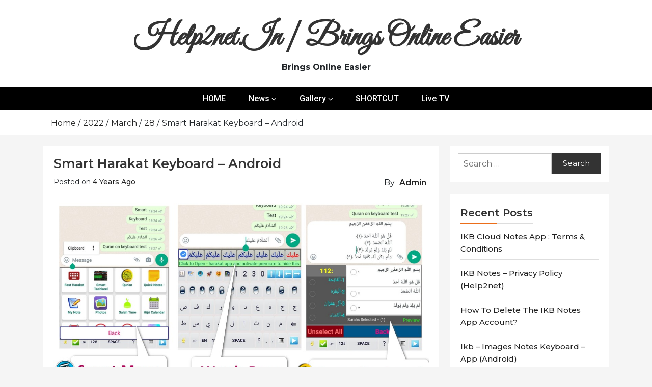

--- FILE ---
content_type: text/html; charset=UTF-8
request_url: https://www.help2net.in/2022/03/28/smart-harakat-keyboard-android/
body_size: 16183
content:
<!doctype html>
<html lang="en-US">
<head>
		<meta charset="UTF-8">
	<meta name="viewport" content="width=device-width, initial-scale=1">
	<link rel="profile" href="https://gmpg.org/xfn/11">
		<title>Smart Harakat Keyboard &#8211; Android &#8211; Help2net.in | Brings Online Easier</title>
<meta name='robots' content='max-image-preview:large' />
<!-- Google tag (gtag.js) consent mode dataLayer added by Site Kit -->
<script type="text/javascript" id="google_gtagjs-js-consent-mode-data-layer">
/* <![CDATA[ */
window.dataLayer = window.dataLayer || [];function gtag(){dataLayer.push(arguments);}
gtag('consent', 'default', {"ad_personalization":"denied","ad_storage":"denied","ad_user_data":"denied","analytics_storage":"denied","functionality_storage":"denied","security_storage":"denied","personalization_storage":"denied","region":["AT","BE","BG","CH","CY","CZ","DE","DK","EE","ES","FI","FR","GB","GR","HR","HU","IE","IS","IT","LI","LT","LU","LV","MT","NL","NO","PL","PT","RO","SE","SI","SK"],"wait_for_update":500});
window._googlesitekitConsentCategoryMap = {"statistics":["analytics_storage"],"marketing":["ad_storage","ad_user_data","ad_personalization"],"functional":["functionality_storage","security_storage"],"preferences":["personalization_storage"]};
window._googlesitekitConsents = {"ad_personalization":"denied","ad_storage":"denied","ad_user_data":"denied","analytics_storage":"denied","functionality_storage":"denied","security_storage":"denied","personalization_storage":"denied","region":["AT","BE","BG","CH","CY","CZ","DE","DK","EE","ES","FI","FR","GB","GR","HR","HU","IE","IS","IT","LI","LT","LU","LV","MT","NL","NO","PL","PT","RO","SE","SI","SK"],"wait_for_update":500};
/* ]]> */
</script>
<!-- End Google tag (gtag.js) consent mode dataLayer added by Site Kit -->
<link rel='dns-prefetch' href='//www.googletagmanager.com' />
<link rel='dns-prefetch' href='//fonts.googleapis.com' />
<link rel='dns-prefetch' href='//pagead2.googlesyndication.com' />
<link rel="alternate" type="application/rss+xml" title="Help2net.in | Brings Online Easier &raquo; Feed" href="https://www.help2net.in/feed/" />
<link rel="alternate" type="application/rss+xml" title="Help2net.in | Brings Online Easier &raquo; Comments Feed" href="https://www.help2net.in/comments/feed/" />
<link rel="alternate" type="application/rss+xml" title="Help2net.in | Brings Online Easier &raquo; Smart Harakat Keyboard &#8211; Android Comments Feed" href="https://www.help2net.in/2022/03/28/smart-harakat-keyboard-android/feed/" />
<link rel="alternate" title="oEmbed (JSON)" type="application/json+oembed" href="https://www.help2net.in/wp-json/oembed/1.0/embed?url=https%3A%2F%2Fwww.help2net.in%2F2022%2F03%2F28%2Fsmart-harakat-keyboard-android%2F" />
<link rel="alternate" title="oEmbed (XML)" type="text/xml+oembed" href="https://www.help2net.in/wp-json/oembed/1.0/embed?url=https%3A%2F%2Fwww.help2net.in%2F2022%2F03%2F28%2Fsmart-harakat-keyboard-android%2F&#038;format=xml" />
<style id='wp-img-auto-sizes-contain-inline-css' type='text/css'>
img:is([sizes=auto i],[sizes^="auto," i]){contain-intrinsic-size:3000px 1500px}
/*# sourceURL=wp-img-auto-sizes-contain-inline-css */
</style>
<link rel='stylesheet' id='buzznews-google-fonts-Montserrat-css' href='//fonts.googleapis.com/css?family=Montserrat%3A200%2C300%2C400%2C500%2C600%2C700%2C800&#038;ver=6.9' type='text/css' media='all' />
<link rel='stylesheet' id='buzznews-google-fonts-Roboto-css' href='//fonts.googleapis.com/css?family=Roboto%3A200%2C300%2C400%2C500%2C600%2C700%2C800&#038;ver=6.9' type='text/css' media='all' />
<link rel='stylesheet' id='buzznews-google-fonts-Great+Vibes-css' href='//fonts.googleapis.com/css?family=Great+Vibes%3A200%2C300%2C400%2C500%2C600%2C700%2C800&#038;ver=6.9' type='text/css' media='all' />
<link rel='stylesheet' id='slick-css' href='https://www.help2net.in/wp-content/themes/buzznews//assets/library/slick/slick.css?ver=1.0.0' type='text/css' media='' />
<link rel='stylesheet' id='slick-theme-css' href='https://www.help2net.in/wp-content/themes/buzznews//assets/library/slick/slick-theme.css?ver=1.0.0' type='text/css' media='' />
<link rel='stylesheet' id='bootstrap-css' href='https://www.help2net.in/wp-content/themes/buzznews//assets/library/bootstrap/css/bootstrap.css?ver=1.0.0' type='text/css' media='' />
<link rel='stylesheet' id='font-awesome-css' href='https://www.help2net.in/wp-content/themes/buzznews//assets/library/font-awesome/css/font-awesome.css?ver=1.0.0' type='text/css' media='' />
<link rel='stylesheet' id='buzznews-color-css' href='https://www.help2net.in/wp-content/themes/buzznews//assets/css/color.css?ver=1.0.0' type='text/css' media='' />
<link rel='stylesheet' id='buzznews-style-css' href='https://www.help2net.in/wp-content/themes/buzznews/style.css?ver=6.9' type='text/css' media='all' />
<link rel='stylesheet' id='buzznews-custom-css' href='https://www.help2net.in/wp-content/themes/buzznews//assets/css/buzznews-custom.css?ver=6.9' type='text/css' media='all' />
<style id='wp-emoji-styles-inline-css' type='text/css'>

	img.wp-smiley, img.emoji {
		display: inline !important;
		border: none !important;
		box-shadow: none !important;
		height: 1em !important;
		width: 1em !important;
		margin: 0 0.07em !important;
		vertical-align: -0.1em !important;
		background: none !important;
		padding: 0 !important;
	}
/*# sourceURL=wp-emoji-styles-inline-css */
</style>
<style id='wp-block-library-inline-css' type='text/css'>
:root{--wp-block-synced-color:#7a00df;--wp-block-synced-color--rgb:122,0,223;--wp-bound-block-color:var(--wp-block-synced-color);--wp-editor-canvas-background:#ddd;--wp-admin-theme-color:#007cba;--wp-admin-theme-color--rgb:0,124,186;--wp-admin-theme-color-darker-10:#006ba1;--wp-admin-theme-color-darker-10--rgb:0,107,160.5;--wp-admin-theme-color-darker-20:#005a87;--wp-admin-theme-color-darker-20--rgb:0,90,135;--wp-admin-border-width-focus:2px}@media (min-resolution:192dpi){:root{--wp-admin-border-width-focus:1.5px}}.wp-element-button{cursor:pointer}:root .has-very-light-gray-background-color{background-color:#eee}:root .has-very-dark-gray-background-color{background-color:#313131}:root .has-very-light-gray-color{color:#eee}:root .has-very-dark-gray-color{color:#313131}:root .has-vivid-green-cyan-to-vivid-cyan-blue-gradient-background{background:linear-gradient(135deg,#00d084,#0693e3)}:root .has-purple-crush-gradient-background{background:linear-gradient(135deg,#34e2e4,#4721fb 50%,#ab1dfe)}:root .has-hazy-dawn-gradient-background{background:linear-gradient(135deg,#faaca8,#dad0ec)}:root .has-subdued-olive-gradient-background{background:linear-gradient(135deg,#fafae1,#67a671)}:root .has-atomic-cream-gradient-background{background:linear-gradient(135deg,#fdd79a,#004a59)}:root .has-nightshade-gradient-background{background:linear-gradient(135deg,#330968,#31cdcf)}:root .has-midnight-gradient-background{background:linear-gradient(135deg,#020381,#2874fc)}:root{--wp--preset--font-size--normal:16px;--wp--preset--font-size--huge:42px}.has-regular-font-size{font-size:1em}.has-larger-font-size{font-size:2.625em}.has-normal-font-size{font-size:var(--wp--preset--font-size--normal)}.has-huge-font-size{font-size:var(--wp--preset--font-size--huge)}.has-text-align-center{text-align:center}.has-text-align-left{text-align:left}.has-text-align-right{text-align:right}.has-fit-text{white-space:nowrap!important}#end-resizable-editor-section{display:none}.aligncenter{clear:both}.items-justified-left{justify-content:flex-start}.items-justified-center{justify-content:center}.items-justified-right{justify-content:flex-end}.items-justified-space-between{justify-content:space-between}.screen-reader-text{border:0;clip-path:inset(50%);height:1px;margin:-1px;overflow:hidden;padding:0;position:absolute;width:1px;word-wrap:normal!important}.screen-reader-text:focus{background-color:#ddd;clip-path:none;color:#444;display:block;font-size:1em;height:auto;left:5px;line-height:normal;padding:15px 23px 14px;text-decoration:none;top:5px;width:auto;z-index:100000}html :where(.has-border-color){border-style:solid}html :where([style*=border-top-color]){border-top-style:solid}html :where([style*=border-right-color]){border-right-style:solid}html :where([style*=border-bottom-color]){border-bottom-style:solid}html :where([style*=border-left-color]){border-left-style:solid}html :where([style*=border-width]){border-style:solid}html :where([style*=border-top-width]){border-top-style:solid}html :where([style*=border-right-width]){border-right-style:solid}html :where([style*=border-bottom-width]){border-bottom-style:solid}html :where([style*=border-left-width]){border-left-style:solid}html :where(img[class*=wp-image-]){height:auto;max-width:100%}:where(figure){margin:0 0 1em}html :where(.is-position-sticky){--wp-admin--admin-bar--position-offset:var(--wp-admin--admin-bar--height,0px)}@media screen and (max-width:600px){html :where(.is-position-sticky){--wp-admin--admin-bar--position-offset:0px}}

/*# sourceURL=wp-block-library-inline-css */
</style><style id='wp-block-heading-inline-css' type='text/css'>
h1:where(.wp-block-heading).has-background,h2:where(.wp-block-heading).has-background,h3:where(.wp-block-heading).has-background,h4:where(.wp-block-heading).has-background,h5:where(.wp-block-heading).has-background,h6:where(.wp-block-heading).has-background{padding:1.25em 2.375em}h1.has-text-align-left[style*=writing-mode]:where([style*=vertical-lr]),h1.has-text-align-right[style*=writing-mode]:where([style*=vertical-rl]),h2.has-text-align-left[style*=writing-mode]:where([style*=vertical-lr]),h2.has-text-align-right[style*=writing-mode]:where([style*=vertical-rl]),h3.has-text-align-left[style*=writing-mode]:where([style*=vertical-lr]),h3.has-text-align-right[style*=writing-mode]:where([style*=vertical-rl]),h4.has-text-align-left[style*=writing-mode]:where([style*=vertical-lr]),h4.has-text-align-right[style*=writing-mode]:where([style*=vertical-rl]),h5.has-text-align-left[style*=writing-mode]:where([style*=vertical-lr]),h5.has-text-align-right[style*=writing-mode]:where([style*=vertical-rl]),h6.has-text-align-left[style*=writing-mode]:where([style*=vertical-lr]),h6.has-text-align-right[style*=writing-mode]:where([style*=vertical-rl]){rotate:180deg}
/*# sourceURL=https://www.help2net.in/wp-includes/blocks/heading/style.min.css */
</style>
<style id='wp-block-image-inline-css' type='text/css'>
.wp-block-image>a,.wp-block-image>figure>a{display:inline-block}.wp-block-image img{box-sizing:border-box;height:auto;max-width:100%;vertical-align:bottom}@media not (prefers-reduced-motion){.wp-block-image img.hide{visibility:hidden}.wp-block-image img.show{animation:show-content-image .4s}}.wp-block-image[style*=border-radius] img,.wp-block-image[style*=border-radius]>a{border-radius:inherit}.wp-block-image.has-custom-border img{box-sizing:border-box}.wp-block-image.aligncenter{text-align:center}.wp-block-image.alignfull>a,.wp-block-image.alignwide>a{width:100%}.wp-block-image.alignfull img,.wp-block-image.alignwide img{height:auto;width:100%}.wp-block-image .aligncenter,.wp-block-image .alignleft,.wp-block-image .alignright,.wp-block-image.aligncenter,.wp-block-image.alignleft,.wp-block-image.alignright{display:table}.wp-block-image .aligncenter>figcaption,.wp-block-image .alignleft>figcaption,.wp-block-image .alignright>figcaption,.wp-block-image.aligncenter>figcaption,.wp-block-image.alignleft>figcaption,.wp-block-image.alignright>figcaption{caption-side:bottom;display:table-caption}.wp-block-image .alignleft{float:left;margin:.5em 1em .5em 0}.wp-block-image .alignright{float:right;margin:.5em 0 .5em 1em}.wp-block-image .aligncenter{margin-left:auto;margin-right:auto}.wp-block-image :where(figcaption){margin-bottom:1em;margin-top:.5em}.wp-block-image.is-style-circle-mask img{border-radius:9999px}@supports ((-webkit-mask-image:none) or (mask-image:none)) or (-webkit-mask-image:none){.wp-block-image.is-style-circle-mask img{border-radius:0;-webkit-mask-image:url('data:image/svg+xml;utf8,<svg viewBox="0 0 100 100" xmlns="http://www.w3.org/2000/svg"><circle cx="50" cy="50" r="50"/></svg>');mask-image:url('data:image/svg+xml;utf8,<svg viewBox="0 0 100 100" xmlns="http://www.w3.org/2000/svg"><circle cx="50" cy="50" r="50"/></svg>');mask-mode:alpha;-webkit-mask-position:center;mask-position:center;-webkit-mask-repeat:no-repeat;mask-repeat:no-repeat;-webkit-mask-size:contain;mask-size:contain}}:root :where(.wp-block-image.is-style-rounded img,.wp-block-image .is-style-rounded img){border-radius:9999px}.wp-block-image figure{margin:0}.wp-lightbox-container{display:flex;flex-direction:column;position:relative}.wp-lightbox-container img{cursor:zoom-in}.wp-lightbox-container img:hover+button{opacity:1}.wp-lightbox-container button{align-items:center;backdrop-filter:blur(16px) saturate(180%);background-color:#5a5a5a40;border:none;border-radius:4px;cursor:zoom-in;display:flex;height:20px;justify-content:center;opacity:0;padding:0;position:absolute;right:16px;text-align:center;top:16px;width:20px;z-index:100}@media not (prefers-reduced-motion){.wp-lightbox-container button{transition:opacity .2s ease}}.wp-lightbox-container button:focus-visible{outline:3px auto #5a5a5a40;outline:3px auto -webkit-focus-ring-color;outline-offset:3px}.wp-lightbox-container button:hover{cursor:pointer;opacity:1}.wp-lightbox-container button:focus{opacity:1}.wp-lightbox-container button:focus,.wp-lightbox-container button:hover,.wp-lightbox-container button:not(:hover):not(:active):not(.has-background){background-color:#5a5a5a40;border:none}.wp-lightbox-overlay{box-sizing:border-box;cursor:zoom-out;height:100vh;left:0;overflow:hidden;position:fixed;top:0;visibility:hidden;width:100%;z-index:100000}.wp-lightbox-overlay .close-button{align-items:center;cursor:pointer;display:flex;justify-content:center;min-height:40px;min-width:40px;padding:0;position:absolute;right:calc(env(safe-area-inset-right) + 16px);top:calc(env(safe-area-inset-top) + 16px);z-index:5000000}.wp-lightbox-overlay .close-button:focus,.wp-lightbox-overlay .close-button:hover,.wp-lightbox-overlay .close-button:not(:hover):not(:active):not(.has-background){background:none;border:none}.wp-lightbox-overlay .lightbox-image-container{height:var(--wp--lightbox-container-height);left:50%;overflow:hidden;position:absolute;top:50%;transform:translate(-50%,-50%);transform-origin:top left;width:var(--wp--lightbox-container-width);z-index:9999999999}.wp-lightbox-overlay .wp-block-image{align-items:center;box-sizing:border-box;display:flex;height:100%;justify-content:center;margin:0;position:relative;transform-origin:0 0;width:100%;z-index:3000000}.wp-lightbox-overlay .wp-block-image img{height:var(--wp--lightbox-image-height);min-height:var(--wp--lightbox-image-height);min-width:var(--wp--lightbox-image-width);width:var(--wp--lightbox-image-width)}.wp-lightbox-overlay .wp-block-image figcaption{display:none}.wp-lightbox-overlay button{background:none;border:none}.wp-lightbox-overlay .scrim{background-color:#fff;height:100%;opacity:.9;position:absolute;width:100%;z-index:2000000}.wp-lightbox-overlay.active{visibility:visible}@media not (prefers-reduced-motion){.wp-lightbox-overlay.active{animation:turn-on-visibility .25s both}.wp-lightbox-overlay.active img{animation:turn-on-visibility .35s both}.wp-lightbox-overlay.show-closing-animation:not(.active){animation:turn-off-visibility .35s both}.wp-lightbox-overlay.show-closing-animation:not(.active) img{animation:turn-off-visibility .25s both}.wp-lightbox-overlay.zoom.active{animation:none;opacity:1;visibility:visible}.wp-lightbox-overlay.zoom.active .lightbox-image-container{animation:lightbox-zoom-in .4s}.wp-lightbox-overlay.zoom.active .lightbox-image-container img{animation:none}.wp-lightbox-overlay.zoom.active .scrim{animation:turn-on-visibility .4s forwards}.wp-lightbox-overlay.zoom.show-closing-animation:not(.active){animation:none}.wp-lightbox-overlay.zoom.show-closing-animation:not(.active) .lightbox-image-container{animation:lightbox-zoom-out .4s}.wp-lightbox-overlay.zoom.show-closing-animation:not(.active) .lightbox-image-container img{animation:none}.wp-lightbox-overlay.zoom.show-closing-animation:not(.active) .scrim{animation:turn-off-visibility .4s forwards}}@keyframes show-content-image{0%{visibility:hidden}99%{visibility:hidden}to{visibility:visible}}@keyframes turn-on-visibility{0%{opacity:0}to{opacity:1}}@keyframes turn-off-visibility{0%{opacity:1;visibility:visible}99%{opacity:0;visibility:visible}to{opacity:0;visibility:hidden}}@keyframes lightbox-zoom-in{0%{transform:translate(calc((-100vw + var(--wp--lightbox-scrollbar-width))/2 + var(--wp--lightbox-initial-left-position)),calc(-50vh + var(--wp--lightbox-initial-top-position))) scale(var(--wp--lightbox-scale))}to{transform:translate(-50%,-50%) scale(1)}}@keyframes lightbox-zoom-out{0%{transform:translate(-50%,-50%) scale(1);visibility:visible}99%{visibility:visible}to{transform:translate(calc((-100vw + var(--wp--lightbox-scrollbar-width))/2 + var(--wp--lightbox-initial-left-position)),calc(-50vh + var(--wp--lightbox-initial-top-position))) scale(var(--wp--lightbox-scale));visibility:hidden}}
/*# sourceURL=https://www.help2net.in/wp-includes/blocks/image/style.min.css */
</style>
<style id='wp-block-list-inline-css' type='text/css'>
ol,ul{box-sizing:border-box}:root :where(.wp-block-list.has-background){padding:1.25em 2.375em}
/*# sourceURL=https://www.help2net.in/wp-includes/blocks/list/style.min.css */
</style>
<style id='wp-block-code-inline-css' type='text/css'>
.wp-block-code{box-sizing:border-box}.wp-block-code code{
  /*!rtl:begin:ignore*/direction:ltr;display:block;font-family:inherit;overflow-wrap:break-word;text-align:initial;white-space:pre-wrap
  /*!rtl:end:ignore*/}
/*# sourceURL=https://www.help2net.in/wp-includes/blocks/code/style.min.css */
</style>
<style id='wp-block-embed-inline-css' type='text/css'>
.wp-block-embed.alignleft,.wp-block-embed.alignright,.wp-block[data-align=left]>[data-type="core/embed"],.wp-block[data-align=right]>[data-type="core/embed"]{max-width:360px;width:100%}.wp-block-embed.alignleft .wp-block-embed__wrapper,.wp-block-embed.alignright .wp-block-embed__wrapper,.wp-block[data-align=left]>[data-type="core/embed"] .wp-block-embed__wrapper,.wp-block[data-align=right]>[data-type="core/embed"] .wp-block-embed__wrapper{min-width:280px}.wp-block-cover .wp-block-embed{min-height:240px;min-width:320px}.wp-block-embed{overflow-wrap:break-word}.wp-block-embed :where(figcaption){margin-bottom:1em;margin-top:.5em}.wp-block-embed iframe{max-width:100%}.wp-block-embed__wrapper{position:relative}.wp-embed-responsive .wp-has-aspect-ratio .wp-block-embed__wrapper:before{content:"";display:block;padding-top:50%}.wp-embed-responsive .wp-has-aspect-ratio iframe{bottom:0;height:100%;left:0;position:absolute;right:0;top:0;width:100%}.wp-embed-responsive .wp-embed-aspect-21-9 .wp-block-embed__wrapper:before{padding-top:42.85%}.wp-embed-responsive .wp-embed-aspect-18-9 .wp-block-embed__wrapper:before{padding-top:50%}.wp-embed-responsive .wp-embed-aspect-16-9 .wp-block-embed__wrapper:before{padding-top:56.25%}.wp-embed-responsive .wp-embed-aspect-4-3 .wp-block-embed__wrapper:before{padding-top:75%}.wp-embed-responsive .wp-embed-aspect-1-1 .wp-block-embed__wrapper:before{padding-top:100%}.wp-embed-responsive .wp-embed-aspect-9-16 .wp-block-embed__wrapper:before{padding-top:177.77%}.wp-embed-responsive .wp-embed-aspect-1-2 .wp-block-embed__wrapper:before{padding-top:200%}
/*# sourceURL=https://www.help2net.in/wp-includes/blocks/embed/style.min.css */
</style>
<style id='wp-block-paragraph-inline-css' type='text/css'>
.is-small-text{font-size:.875em}.is-regular-text{font-size:1em}.is-large-text{font-size:2.25em}.is-larger-text{font-size:3em}.has-drop-cap:not(:focus):first-letter{float:left;font-size:8.4em;font-style:normal;font-weight:100;line-height:.68;margin:.05em .1em 0 0;text-transform:uppercase}body.rtl .has-drop-cap:not(:focus):first-letter{float:none;margin-left:.1em}p.has-drop-cap.has-background{overflow:hidden}:root :where(p.has-background){padding:1.25em 2.375em}:where(p.has-text-color:not(.has-link-color)) a{color:inherit}p.has-text-align-left[style*="writing-mode:vertical-lr"],p.has-text-align-right[style*="writing-mode:vertical-rl"]{rotate:180deg}
/*# sourceURL=https://www.help2net.in/wp-includes/blocks/paragraph/style.min.css */
</style>
<style id='global-styles-inline-css' type='text/css'>
:root{--wp--preset--aspect-ratio--square: 1;--wp--preset--aspect-ratio--4-3: 4/3;--wp--preset--aspect-ratio--3-4: 3/4;--wp--preset--aspect-ratio--3-2: 3/2;--wp--preset--aspect-ratio--2-3: 2/3;--wp--preset--aspect-ratio--16-9: 16/9;--wp--preset--aspect-ratio--9-16: 9/16;--wp--preset--color--black: #000000;--wp--preset--color--cyan-bluish-gray: #abb8c3;--wp--preset--color--white: #ffffff;--wp--preset--color--pale-pink: #f78da7;--wp--preset--color--vivid-red: #cf2e2e;--wp--preset--color--luminous-vivid-orange: #ff6900;--wp--preset--color--luminous-vivid-amber: #fcb900;--wp--preset--color--light-green-cyan: #7bdcb5;--wp--preset--color--vivid-green-cyan: #00d084;--wp--preset--color--pale-cyan-blue: #8ed1fc;--wp--preset--color--vivid-cyan-blue: #0693e3;--wp--preset--color--vivid-purple: #9b51e0;--wp--preset--gradient--vivid-cyan-blue-to-vivid-purple: linear-gradient(135deg,rgb(6,147,227) 0%,rgb(155,81,224) 100%);--wp--preset--gradient--light-green-cyan-to-vivid-green-cyan: linear-gradient(135deg,rgb(122,220,180) 0%,rgb(0,208,130) 100%);--wp--preset--gradient--luminous-vivid-amber-to-luminous-vivid-orange: linear-gradient(135deg,rgb(252,185,0) 0%,rgb(255,105,0) 100%);--wp--preset--gradient--luminous-vivid-orange-to-vivid-red: linear-gradient(135deg,rgb(255,105,0) 0%,rgb(207,46,46) 100%);--wp--preset--gradient--very-light-gray-to-cyan-bluish-gray: linear-gradient(135deg,rgb(238,238,238) 0%,rgb(169,184,195) 100%);--wp--preset--gradient--cool-to-warm-spectrum: linear-gradient(135deg,rgb(74,234,220) 0%,rgb(151,120,209) 20%,rgb(207,42,186) 40%,rgb(238,44,130) 60%,rgb(251,105,98) 80%,rgb(254,248,76) 100%);--wp--preset--gradient--blush-light-purple: linear-gradient(135deg,rgb(255,206,236) 0%,rgb(152,150,240) 100%);--wp--preset--gradient--blush-bordeaux: linear-gradient(135deg,rgb(254,205,165) 0%,rgb(254,45,45) 50%,rgb(107,0,62) 100%);--wp--preset--gradient--luminous-dusk: linear-gradient(135deg,rgb(255,203,112) 0%,rgb(199,81,192) 50%,rgb(65,88,208) 100%);--wp--preset--gradient--pale-ocean: linear-gradient(135deg,rgb(255,245,203) 0%,rgb(182,227,212) 50%,rgb(51,167,181) 100%);--wp--preset--gradient--electric-grass: linear-gradient(135deg,rgb(202,248,128) 0%,rgb(113,206,126) 100%);--wp--preset--gradient--midnight: linear-gradient(135deg,rgb(2,3,129) 0%,rgb(40,116,252) 100%);--wp--preset--font-size--small: 13px;--wp--preset--font-size--medium: 20px;--wp--preset--font-size--large: 36px;--wp--preset--font-size--x-large: 42px;--wp--preset--spacing--20: 0.44rem;--wp--preset--spacing--30: 0.67rem;--wp--preset--spacing--40: 1rem;--wp--preset--spacing--50: 1.5rem;--wp--preset--spacing--60: 2.25rem;--wp--preset--spacing--70: 3.38rem;--wp--preset--spacing--80: 5.06rem;--wp--preset--shadow--natural: 6px 6px 9px rgba(0, 0, 0, 0.2);--wp--preset--shadow--deep: 12px 12px 50px rgba(0, 0, 0, 0.4);--wp--preset--shadow--sharp: 6px 6px 0px rgba(0, 0, 0, 0.2);--wp--preset--shadow--outlined: 6px 6px 0px -3px rgb(255, 255, 255), 6px 6px rgb(0, 0, 0);--wp--preset--shadow--crisp: 6px 6px 0px rgb(0, 0, 0);}:where(.is-layout-flex){gap: 0.5em;}:where(.is-layout-grid){gap: 0.5em;}body .is-layout-flex{display: flex;}.is-layout-flex{flex-wrap: wrap;align-items: center;}.is-layout-flex > :is(*, div){margin: 0;}body .is-layout-grid{display: grid;}.is-layout-grid > :is(*, div){margin: 0;}:where(.wp-block-columns.is-layout-flex){gap: 2em;}:where(.wp-block-columns.is-layout-grid){gap: 2em;}:where(.wp-block-post-template.is-layout-flex){gap: 1.25em;}:where(.wp-block-post-template.is-layout-grid){gap: 1.25em;}.has-black-color{color: var(--wp--preset--color--black) !important;}.has-cyan-bluish-gray-color{color: var(--wp--preset--color--cyan-bluish-gray) !important;}.has-white-color{color: var(--wp--preset--color--white) !important;}.has-pale-pink-color{color: var(--wp--preset--color--pale-pink) !important;}.has-vivid-red-color{color: var(--wp--preset--color--vivid-red) !important;}.has-luminous-vivid-orange-color{color: var(--wp--preset--color--luminous-vivid-orange) !important;}.has-luminous-vivid-amber-color{color: var(--wp--preset--color--luminous-vivid-amber) !important;}.has-light-green-cyan-color{color: var(--wp--preset--color--light-green-cyan) !important;}.has-vivid-green-cyan-color{color: var(--wp--preset--color--vivid-green-cyan) !important;}.has-pale-cyan-blue-color{color: var(--wp--preset--color--pale-cyan-blue) !important;}.has-vivid-cyan-blue-color{color: var(--wp--preset--color--vivid-cyan-blue) !important;}.has-vivid-purple-color{color: var(--wp--preset--color--vivid-purple) !important;}.has-black-background-color{background-color: var(--wp--preset--color--black) !important;}.has-cyan-bluish-gray-background-color{background-color: var(--wp--preset--color--cyan-bluish-gray) !important;}.has-white-background-color{background-color: var(--wp--preset--color--white) !important;}.has-pale-pink-background-color{background-color: var(--wp--preset--color--pale-pink) !important;}.has-vivid-red-background-color{background-color: var(--wp--preset--color--vivid-red) !important;}.has-luminous-vivid-orange-background-color{background-color: var(--wp--preset--color--luminous-vivid-orange) !important;}.has-luminous-vivid-amber-background-color{background-color: var(--wp--preset--color--luminous-vivid-amber) !important;}.has-light-green-cyan-background-color{background-color: var(--wp--preset--color--light-green-cyan) !important;}.has-vivid-green-cyan-background-color{background-color: var(--wp--preset--color--vivid-green-cyan) !important;}.has-pale-cyan-blue-background-color{background-color: var(--wp--preset--color--pale-cyan-blue) !important;}.has-vivid-cyan-blue-background-color{background-color: var(--wp--preset--color--vivid-cyan-blue) !important;}.has-vivid-purple-background-color{background-color: var(--wp--preset--color--vivid-purple) !important;}.has-black-border-color{border-color: var(--wp--preset--color--black) !important;}.has-cyan-bluish-gray-border-color{border-color: var(--wp--preset--color--cyan-bluish-gray) !important;}.has-white-border-color{border-color: var(--wp--preset--color--white) !important;}.has-pale-pink-border-color{border-color: var(--wp--preset--color--pale-pink) !important;}.has-vivid-red-border-color{border-color: var(--wp--preset--color--vivid-red) !important;}.has-luminous-vivid-orange-border-color{border-color: var(--wp--preset--color--luminous-vivid-orange) !important;}.has-luminous-vivid-amber-border-color{border-color: var(--wp--preset--color--luminous-vivid-amber) !important;}.has-light-green-cyan-border-color{border-color: var(--wp--preset--color--light-green-cyan) !important;}.has-vivid-green-cyan-border-color{border-color: var(--wp--preset--color--vivid-green-cyan) !important;}.has-pale-cyan-blue-border-color{border-color: var(--wp--preset--color--pale-cyan-blue) !important;}.has-vivid-cyan-blue-border-color{border-color: var(--wp--preset--color--vivid-cyan-blue) !important;}.has-vivid-purple-border-color{border-color: var(--wp--preset--color--vivid-purple) !important;}.has-vivid-cyan-blue-to-vivid-purple-gradient-background{background: var(--wp--preset--gradient--vivid-cyan-blue-to-vivid-purple) !important;}.has-light-green-cyan-to-vivid-green-cyan-gradient-background{background: var(--wp--preset--gradient--light-green-cyan-to-vivid-green-cyan) !important;}.has-luminous-vivid-amber-to-luminous-vivid-orange-gradient-background{background: var(--wp--preset--gradient--luminous-vivid-amber-to-luminous-vivid-orange) !important;}.has-luminous-vivid-orange-to-vivid-red-gradient-background{background: var(--wp--preset--gradient--luminous-vivid-orange-to-vivid-red) !important;}.has-very-light-gray-to-cyan-bluish-gray-gradient-background{background: var(--wp--preset--gradient--very-light-gray-to-cyan-bluish-gray) !important;}.has-cool-to-warm-spectrum-gradient-background{background: var(--wp--preset--gradient--cool-to-warm-spectrum) !important;}.has-blush-light-purple-gradient-background{background: var(--wp--preset--gradient--blush-light-purple) !important;}.has-blush-bordeaux-gradient-background{background: var(--wp--preset--gradient--blush-bordeaux) !important;}.has-luminous-dusk-gradient-background{background: var(--wp--preset--gradient--luminous-dusk) !important;}.has-pale-ocean-gradient-background{background: var(--wp--preset--gradient--pale-ocean) !important;}.has-electric-grass-gradient-background{background: var(--wp--preset--gradient--electric-grass) !important;}.has-midnight-gradient-background{background: var(--wp--preset--gradient--midnight) !important;}.has-small-font-size{font-size: var(--wp--preset--font-size--small) !important;}.has-medium-font-size{font-size: var(--wp--preset--font-size--medium) !important;}.has-large-font-size{font-size: var(--wp--preset--font-size--large) !important;}.has-x-large-font-size{font-size: var(--wp--preset--font-size--x-large) !important;}
/*# sourceURL=global-styles-inline-css */
</style>

<style id='classic-theme-styles-inline-css' type='text/css'>
/*! This file is auto-generated */
.wp-block-button__link{color:#fff;background-color:#32373c;border-radius:9999px;box-shadow:none;text-decoration:none;padding:calc(.667em + 2px) calc(1.333em + 2px);font-size:1.125em}.wp-block-file__button{background:#32373c;color:#fff;text-decoration:none}
/*# sourceURL=/wp-includes/css/classic-themes.min.css */
</style>
<link rel='stylesheet' id='buzznews-mobile-menu-css' href='https://www.help2net.in/wp-content/themes/buzznews/spiderbuzz/inc/mobile-menu/mobile-menu.css?ver=1' type='text/css' media='all' />
<script type="text/javascript" src="https://www.help2net.in/wp-includes/js/jquery/jquery.min.js?ver=3.7.1" id="jquery-core-js"></script>
<script type="text/javascript" src="https://www.help2net.in/wp-includes/js/jquery/jquery-migrate.min.js?ver=3.4.1" id="jquery-migrate-js"></script>
<script type="text/javascript" src="https://www.help2net.in/wp-content/themes/buzznews/spiderbuzz/inc/mobile-menu/navigation.js?ver=1" id="buzznews-navigation-menu-js"></script>

<!-- Google tag (gtag.js) snippet added by Site Kit -->
<!-- Google Ads snippet added by Site Kit -->
<script type="text/javascript" src="https://www.googletagmanager.com/gtag/js?id=AW-942965411" id="google_gtagjs-js" async></script>
<script type="text/javascript" id="google_gtagjs-js-after">
/* <![CDATA[ */
window.dataLayer = window.dataLayer || [];function gtag(){dataLayer.push(arguments);}
gtag("js", new Date());
gtag("set", "developer_id.dZTNiMT", true);
gtag("config", "AW-942965411");
 window._googlesitekit = window._googlesitekit || {}; window._googlesitekit.throttledEvents = []; window._googlesitekit.gtagEvent = (name, data) => { var key = JSON.stringify( { name, data } ); if ( !! window._googlesitekit.throttledEvents[ key ] ) { return; } window._googlesitekit.throttledEvents[ key ] = true; setTimeout( () => { delete window._googlesitekit.throttledEvents[ key ]; }, 5 ); gtag( "event", name, { ...data, event_source: "site-kit" } ); }; 
//# sourceURL=google_gtagjs-js-after
/* ]]> */
</script>
<link rel="https://api.w.org/" href="https://www.help2net.in/wp-json/" /><link rel="alternate" title="JSON" type="application/json" href="https://www.help2net.in/wp-json/wp/v2/posts/122" /><link rel="EditURI" type="application/rsd+xml" title="RSD" href="https://www.help2net.in/xmlrpc.php?rsd" />
<meta name="generator" content="WordPress 6.9" />
<link rel="canonical" href="https://www.help2net.in/2022/03/28/smart-harakat-keyboard-android/" />
<link rel='shortlink' href='https://www.help2net.in/?p=122' />
<meta name="generator" content="Site Kit by Google 1.170.0" />
<!-- Google AdSense meta tags added by Site Kit -->
<meta name="google-adsense-platform-account" content="ca-host-pub-2644536267352236">
<meta name="google-adsense-platform-domain" content="sitekit.withgoogle.com">
<!-- End Google AdSense meta tags added by Site Kit -->
<style type="text/css">.recentcomments a{display:inline !important;padding:0 !important;margin:0 !important;}</style>
<!-- Google AdSense snippet added by Site Kit -->
<script type="text/javascript" async="async" src="https://pagead2.googlesyndication.com/pagead/js/adsbygoogle.js?client=ca-pub-9967886827002168&amp;host=ca-host-pub-2644536267352236" crossorigin="anonymous"></script>

<!-- End Google AdSense snippet added by Site Kit -->
</head>

<body class="wp-singular post-template-default single single-post postid-122 single-format-standard wp-theme-buzznews buzznews-right-sidebar buzznews-theme-fullwidth">

<div id="page" class="site">
	<a class="skip-link screen-reader-text" href="#content">Skip to content</a>

	
		
		
					<div class="sb-mobile-menu">
				<nav class="navbar navbar-expand-lg navbar-light bg-light box-header-nav">
							<strong class="sb-logo">
			<div class="site-branding">
								<h1 class="site-title"><a href="https://www.help2net.in/" rel="home">Help2net.in | Brings Online Easier</a></h1>
				<p class="site-description">Brings Online Easier</p>			</div>
		</strong>
							<button class="toggle nav-toggle mobile-nav-toggle" data-toggle-target=".header-mobile-menu"  data-toggle-body-class="showing-menu-modal" aria-expanded="false" data-set-focus=".close-nav-toggle">
                <span class="toggle-inner">
                    <span class="toggle-icon"><i class="fa fa-bars"></i></span>
                    <span class="toggle-text">Menu</span>
                </span>
            </button>					<div class="collapse navbar-collapse" id="navbarSupportedContent">
						<ul id="primary-menu" class="navbar-nav mr-auto"><li id="menu-item-38" class="menu-item menu-item-type-custom menu-item-object-custom menu-item-38"><a href="https://help2net.in/">HOME</a></li>
<li id="menu-item-52" class="menu-item menu-item-type-taxonomy menu-item-object-category current-post-ancestor menu-item-has-children menu-item-52"><a href="https://www.help2net.in/category/news/">News</a>
<ul class="sub-menu buzznews-sidenav-dropdown">
	<li id="menu-item-46" class="menu-item menu-item-type-taxonomy menu-item-object-category current-post-ancestor current-menu-parent current-post-parent menu-item-46"><a href="https://www.help2net.in/category/news/tech/">Tech</a></li>
	<li id="menu-item-34" class="menu-item menu-item-type-taxonomy menu-item-object-category menu-item-34"><a href="https://www.help2net.in/category/news/health/">Health</a></li>
	<li id="menu-item-49" class="menu-item menu-item-type-taxonomy menu-item-object-category menu-item-49"><a href="https://www.help2net.in/category/news/sports/">Sports</a></li>
	<li id="menu-item-47" class="menu-item menu-item-type-taxonomy menu-item-object-category menu-item-47"><a href="https://www.help2net.in/category/news/health/">Health</a></li>
	<li id="menu-item-48" class="menu-item menu-item-type-taxonomy menu-item-object-category menu-item-48"><a href="https://www.help2net.in/category/news/live-news-tv/">Live News TV</a></li>
</ul>
</li>
<li id="menu-item-22" class="menu-item menu-item-type-post_type menu-item-object-page menu-item-has-children menu-item-22"><a href="https://www.help2net.in/sample-page/">Gallery</a>
<ul class="sub-menu buzznews-sidenav-dropdown">
	<li id="menu-item-20" class="menu-item menu-item-type-post_type menu-item-object-page menu-item-20"><a href="https://www.help2net.in/images/">Images</a></li>
	<li id="menu-item-21" class="menu-item menu-item-type-post_type menu-item-object-page menu-item-21"><a href="https://www.help2net.in/photos/">Photos</a></li>
</ul>
</li>
<li id="menu-item-30" class="menu-item menu-item-type-taxonomy menu-item-object-category menu-item-30"><a href="https://www.help2net.in/category/shortcut/">SHORTCUT</a></li>
<li id="menu-item-36" class="menu-item menu-item-type-taxonomy menu-item-object-category menu-item-36"><a href="https://www.help2net.in/category/media/live-tv/">Live TV</a></li>
</ul>					</div>
				</nav>
			</div>

			
			<header class="sb-header"  >
				<div class="sb-header-logo">
					<div class="container">
								<strong class="sb-logo">
			<div class="site-branding">
								<h1 class="site-title"><a href="https://www.help2net.in/" rel="home">Help2net.in | Brings Online Easier</a></h1>
				<p class="site-description">Brings Online Easier</p>			</div>
		</strong>
							</div>
				</div>
				<div class="sb-navmenu">
					<div class="container">
								<div class="sb-navigation">
			<nav class=" box-header-nav main-menu-wapper" data-sidenav data-sidenav-toggle="#sidenav-toggle">
				<ul id="primary-menu" class="main-menu"><li class="menu-item menu-item-type-custom menu-item-object-custom menu-item-38"><a href="https://help2net.in/">HOME</a></li>
<li class="menu-item menu-item-type-taxonomy menu-item-object-category current-post-ancestor menu-item-has-children menu-item-52"><a href="https://www.help2net.in/category/news/">News</a>
<ul class="sub-menu buzznews-sidenav-dropdown">
	<li class="menu-item menu-item-type-taxonomy menu-item-object-category current-post-ancestor current-menu-parent current-post-parent menu-item-46"><a href="https://www.help2net.in/category/news/tech/">Tech</a></li>
	<li class="menu-item menu-item-type-taxonomy menu-item-object-category menu-item-34"><a href="https://www.help2net.in/category/news/health/">Health</a></li>
	<li class="menu-item menu-item-type-taxonomy menu-item-object-category menu-item-49"><a href="https://www.help2net.in/category/news/sports/">Sports</a></li>
	<li class="menu-item menu-item-type-taxonomy menu-item-object-category menu-item-47"><a href="https://www.help2net.in/category/news/health/">Health</a></li>
	<li class="menu-item menu-item-type-taxonomy menu-item-object-category menu-item-48"><a href="https://www.help2net.in/category/news/live-news-tv/">Live News TV</a></li>
</ul>
</li>
<li class="menu-item menu-item-type-post_type menu-item-object-page menu-item-has-children menu-item-22"><a href="https://www.help2net.in/sample-page/">Gallery</a>
<ul class="sub-menu buzznews-sidenav-dropdown">
	<li class="menu-item menu-item-type-post_type menu-item-object-page menu-item-20"><a href="https://www.help2net.in/images/">Images</a></li>
	<li class="menu-item menu-item-type-post_type menu-item-object-page menu-item-21"><a href="https://www.help2net.in/photos/">Photos</a></li>
</ul>
</li>
<li class="menu-item menu-item-type-taxonomy menu-item-object-category menu-item-30"><a href="https://www.help2net.in/category/shortcut/">SHORTCUT</a></li>
<li class="menu-item menu-item-type-taxonomy menu-item-object-category menu-item-36"><a href="https://www.help2net.in/category/media/live-tv/">Live TV</a></li>
</ul>			</nav>
		</div>
							</div>
				</div>
			</header>
				
		
		
		<section class="breadcrumb">
	<div class="container">
		<div role="navigation" aria-label="Breadcrumbs" class="breadcrumb-trail breadcrumbs"><div class="container"><ul class="trail-items"><li class="trail-item trail-begin"><a href="https://www.help2net.in/" rel="home"><span>Home</span></a></li><li class="trail-item"><a href="https://www.help2net.in/2022/"><span>2022</span></a></li><li class="trail-item"><a href="https://www.help2net.in/2022/03/"><span>March</span></a></li><li class="trail-item"><a href="https://www.help2net.in/2022/03/28/"><span>28</span></a></li><li class="trail-item trail-end"><span><span>Smart Harakat Keyboard &#8211; Android</span></span></li></ul></div></div>	</div>
</section>
		
		<div id="content" class="site-content">
		<!-- ht-banner -->
		<div class="sb-wrapper">	
		
			
				
		<div class="sb-main-container-wrapper clearfix"><div class="container">
			
			<div id="primary" class="content-area">
				
							<main id="main" class="site-main">
				<div class="buzznews-trendingnews">
					<div class="buzznews-trendingnews-outer-wrapper">
						<div class="buzznews-trendingnews-inner-wrapper">
							<div class="buzznews-trendingnews-left">
									<article itemtype="https://schema.org/CreativeWork" itemscope="itemscope"  id="post-122" class="post-122 post type-post status-publish format-standard has-post-thumbnail hentry category-tech">
		
			<header class="entry-header">
				<h1 class="entry-title">Smart Harakat Keyboard &#8211; Android</h1>					<div class="entry-meta">
						<span class="posted-on">Posted on <a href="https://www.help2net.in/2022/03/28/smart-harakat-keyboard-android/" rel="bookmark">4 years ago</a></span><span class="byline"> by <span class="author vcard"><a class="url fn n" href="https://www.help2net.in/author/admin/">admin</a></span></span>					</div><!-- .entry-meta -->
							</header><!-- .entry-header -->

			
			<div class="post-thumbnail">
				<img width="1106" height="622" src="https://www.help2net.in/wp-content/uploads/2022/03/smart-keyboard-website-wallpaper-2.jpg" class="attachment-post-thumbnail size-post-thumbnail wp-post-image" alt="smart-keyboard-website-wallpaper" decoding="async" fetchpriority="high" srcset="https://www.help2net.in/wp-content/uploads/2022/03/smart-keyboard-website-wallpaper-2.jpg 1106w, https://www.help2net.in/wp-content/uploads/2022/03/smart-keyboard-website-wallpaper-2-300x169.jpg 300w, https://www.help2net.in/wp-content/uploads/2022/03/smart-keyboard-website-wallpaper-2-1024x576.jpg 1024w, https://www.help2net.in/wp-content/uploads/2022/03/smart-keyboard-website-wallpaper-2-768x432.jpg 768w" sizes="(max-width: 1106px) 100vw, 1106px" />			</div><!-- .post-thumbnail -->

		
			<div class="entry-content">
								
<figure class="wp-block-image size-large"><img decoding="async" width="1024" height="576" src="https://www.help2net.in/wp-content/uploads/2022/03/smart-keyboard-website-wallpaper-2-1024x576.jpg" alt="smart-keyboard-website-wallpaper" class="wp-image-125" srcset="https://www.help2net.in/wp-content/uploads/2022/03/smart-keyboard-website-wallpaper-2-1024x576.jpg 1024w, https://www.help2net.in/wp-content/uploads/2022/03/smart-keyboard-website-wallpaper-2-300x169.jpg 300w, https://www.help2net.in/wp-content/uploads/2022/03/smart-keyboard-website-wallpaper-2-768x432.jpg 768w, https://www.help2net.in/wp-content/uploads/2022/03/smart-keyboard-website-wallpaper-2.jpg 1106w" sizes="(max-width: 1024px) 100vw, 1024px" /></figure>



<p><strong><span class="has-inline-color has-pink-color">Smart Harakat keyboard is A Sensitive-Compact Arabic Keyboard.</span></strong></p>



<p>Here is some features and usages of Smart harakat Keyboard:-</p>



<figure class="wp-block-embed is-type-video is-provider-youtube wp-block-embed-youtube wp-embed-aspect-16-9 wp-has-aspect-ratio"><div class="wp-block-embed__wrapper">
<iframe title="Quran keyboard app for Android - Harakat keyboard app" width="640" height="360" src="https://www.youtube.com/embed/DJw5EaeCD6w?feature=oembed" frameborder="0" allow="accelerometer; autoplay; clipboard-write; encrypted-media; gyroscope; picture-in-picture; web-share" referrerpolicy="strict-origin-when-cross-origin" allowfullscreen></iframe>
</div></figure>



<ul class="wp-block-list"><li>Only 2 line (row) for letters, And all the other letters are hidden behind their related letters. Long press on any letters to use them.</li><li>Added Thashkeel keys Bigger. Also have long press for more Thashkeels.</li><li>Added Word suggestions, with harakats. If you want without harakat then just Long press on the matching word on the row.</li><li>Have shortcuts for typing common sentences. Eg: &#8220;.s1&#8221; for Assalamu Alaikum in Arabic. Check Shocuts in main harakat app menu.</li><li>Added Quran inside the Keyboard also. Check the Smart menu for the as seeing in above picture to access it.</li><li>The first letters row also contains the Numeric Keys (Numbers in Arabic also). Long press to see those</li></ul>



<h2 class="wp-block-heading">تنزيل  <strong>Download Links:-</strong> </h2>



<h2 class="wp-block-heading"><strong><a href="https://apps.apple.com/us/app/harakat-notes-with-tashkeel/id1601642696">iphone or ipad Download </a></strong><a href="https://apps.apple.com/ae/app/harakat-keyboard-arabic-vowel/id1523259394">الأيفون</a></h2>



<h2 class="wp-block-heading"><strong><a href="https://play.google.com/store/apps/details?id=com.h2mob.harakatpad&amp;hl=en">Android Download </a></strong><a href="https://play.google.com/store/apps/details?id=com.h2mob.harakatpad&amp;hl=en">الأندرويد</a></h2>



<pre class="wp-block-code"><code>&lt;</code></pre>



<ul class="wp-block-list"><li>Arabic Thashkeel keyboard app iphone</li><li>Arabic diacritics keyboard app iphone</li><li>Arabic harakat keyboard app Android</li><li>Arabic harakat keyboard app ios</li><li>Arabic Malayalam keyboard app ios<br>حركات كيبورد‎  تطبيق ايفون<br>حركات كيبورد‎ اندرويد تطبيق <br>تشكيل الحروف لوحة المفاتيح تطبيق ‎<br>برنامج حركات ايفون تطبيق <br>حركات كيبورد مزخرف تطبيق ‎<br>تطبيق حركات لتشكيل النصوص للايفون والايباد تطبيق <br>طريقه كتابه حركات اللغه العربيه اندرويد تطبيق <br>برنامج حركات ايفون تطبيق <br>حركات كيبورد مزخرف تطبيق </li></ul>
<footer class="author_bio_section" ><p class="author_name">admin</p><p class="author_links"><a href="https://www.help2net.in/author/admin/">View all posts byadmin</a></p></footer>				
				
			</div><!-- .entry-content -->

			<footer class="entry-footer">
				<span class="cat-links">Posted in <a href="https://www.help2net.in/category/news/tech/" rel="category tag">Tech</a></span>			</footer><!-- .entry-footer -->

			
	<nav class="navigation post-navigation" aria-label="Posts">
		<h2 class="screen-reader-text">Post navigation</h2>
		<div class="nav-links"><div class="nav-previous"><a href="https://www.help2net.in/2020/07/24/arabic-harakat-keyboard-ios-and-android/" rel="prev"><span>Previous article</span> Arabic Harakat Keyboard &#8211; Ios and Android. تَشْكِيلِ الْكَلِمَاتِ الْعَرَبِيَّةِ عَلَى الأندرويد والأيفون</a></div><div class="nav-next"><a href="https://www.help2net.in/2022/06/30/whatscaption-and-keyboard-app-android/" rel="next"><span>Next article</span> WhatsCaption and Keyboard &#8211; App (android)</a></div></div>
	</nav>			</article><!-- #post-122 -->
			<div class="buzznews-newsfeed buzznews-related-post">
				<div class="buzznews-newsfeed-outer-wrapper">
					<div class="buzznews-newsfeed-inner-wrapper">
						<div class="buzznews-header-title">
							<h5>RELATED ARTICLES</h5>
						</div>
						<div class="middle-bottom">
							<div class="row">
																	<div class="col-lg-4 col-md-4 buzznews-matchheight-article">
										<div class="middle-bottom-wrapper">
											<div class="middle-bottom-wrapper-image"><img src="https://www.help2net.in/wp-content/themes/buzznews/assets/images/grid-thumbnail.jpg" alt="IKB Cloud Notes app : Terms &amp; Conditions"></div>											<div class="buzznews-article-content">
												<div class="desert-eating">
													<a href="https://www.help2net.in/2025/11/26/ikb-cloud-notes-app-terms-conditions/" rel="bookmark">IKB Cloud Notes app : Terms &amp; Conditions</a>												</div>
												<div class="image">
													<div class="post-author"><a rel="bookmark" href="https://www.help2net.in/author/admin/"><img alt='' src='https://secure.gravatar.com/avatar/b46f69fd5ecf4b9fb397de1a1d91d49f6b37b596d30441bea8cd49fe55a59607?s=25&#038;d=mm&#038;r=g' class='avatar avatar-25 photo img-circle' height='25' width='25' loading='lazy' /></a></div><span>2 months ago</span>												</div>
											</div>
										</div>
									</div>
																		<div class="col-lg-4 col-md-4 buzznews-matchheight-article">
										<div class="middle-bottom-wrapper">
											<div class="middle-bottom-wrapper-image"><img src="https://www.help2net.in/wp-content/themes/buzznews/assets/images/grid-thumbnail.jpg" alt="IKB Notes &#8211; Privacy Policy (Help2net)"></div>											<div class="buzznews-article-content">
												<div class="desert-eating">
													<a href="https://www.help2net.in/2025/11/21/ikb-notes-privacy-policy-help2net/" rel="bookmark">IKB Notes &#8211; Privacy Policy (Help2net)</a>												</div>
												<div class="image">
													<div class="post-author"><a rel="bookmark" href="https://www.help2net.in/author/admin/"><img alt='' src='https://secure.gravatar.com/avatar/b46f69fd5ecf4b9fb397de1a1d91d49f6b37b596d30441bea8cd49fe55a59607?s=25&#038;d=mm&#038;r=g' class='avatar avatar-25 photo img-circle' height='25' width='25' loading='lazy' /></a></div><span>2 months ago</span>												</div>
											</div>
										</div>
									</div>
																		<div class="col-lg-4 col-md-4 buzznews-matchheight-article">
										<div class="middle-bottom-wrapper">
											<div class="middle-bottom-wrapper-image"><img src="https://www.help2net.in/wp-content/themes/buzznews/assets/images/grid-thumbnail.jpg" alt="How to Delete the IKB Notes App Account?"></div>											<div class="buzznews-article-content">
												<div class="desert-eating">
													<a href="https://www.help2net.in/2025/11/16/how-to-delete-the-ikb-notes-app-account/" rel="bookmark">How to Delete the IKB Notes App Account?</a>												</div>
												<div class="image">
													<div class="post-author"><a rel="bookmark" href="https://www.help2net.in/author/admin/"><img alt='' src='https://secure.gravatar.com/avatar/b46f69fd5ecf4b9fb397de1a1d91d49f6b37b596d30441bea8cd49fe55a59607?s=25&#038;d=mm&#038;r=g' class='avatar avatar-25 photo img-circle' height='25' width='25' loading='lazy' /></a></div><span>2 months ago</span>												</div>
											</div>
										</div>
									</div>
																		<div class="col-lg-4 col-md-4 buzznews-matchheight-article">
										<div class="middle-bottom-wrapper">
											<div class="middle-bottom-wrapper-image"><img width="370" height="181" src="https://www.help2net.in/wp-content/uploads/2022/06/PLAY-STORE-WALL-3.jpg" class="attachment-buzznews-postlist size-buzznews-postlist wp-post-image" alt="" decoding="async" loading="lazy" srcset="https://www.help2net.in/wp-content/uploads/2022/06/PLAY-STORE-WALL-3.jpg 2048w, https://www.help2net.in/wp-content/uploads/2022/06/PLAY-STORE-WALL-3-300x146.jpg 300w, https://www.help2net.in/wp-content/uploads/2022/06/PLAY-STORE-WALL-3-1024x500.jpg 1024w, https://www.help2net.in/wp-content/uploads/2022/06/PLAY-STORE-WALL-3-768x375.jpg 768w, https://www.help2net.in/wp-content/uploads/2022/06/PLAY-STORE-WALL-3-1536x750.jpg 1536w" sizes="auto, (max-width: 370px) 100vw, 370px" /></div>											<div class="buzznews-article-content">
												<div class="desert-eating">
													<a href="https://www.help2net.in/2022/07/26/ikb-imagenotes-keyboard-app-android/" rel="bookmark">ikb &#8211; Images Notes Keyboard &#8211; App (android)</a>												</div>
												<div class="image">
													<div class="post-author"><a rel="bookmark" href="https://www.help2net.in/author/admin/"><img alt='' src='https://secure.gravatar.com/avatar/b46f69fd5ecf4b9fb397de1a1d91d49f6b37b596d30441bea8cd49fe55a59607?s=25&#038;d=mm&#038;r=g' class='avatar avatar-25 photo img-circle' height='25' width='25' loading='lazy' /></a></div><span>3 years ago</span>												</div>
											</div>
										</div>
									</div>
																		<div class="col-lg-4 col-md-4 buzznews-matchheight-article">
										<div class="middle-bottom-wrapper">
											<div class="middle-bottom-wrapper-image"><img width="370" height="181" src="https://www.help2net.in/wp-content/uploads/2022/06/PLAY-STORE-WALL-3.jpg" class="attachment-buzznews-postlist size-buzznews-postlist wp-post-image" alt="" decoding="async" loading="lazy" srcset="https://www.help2net.in/wp-content/uploads/2022/06/PLAY-STORE-WALL-3.jpg 2048w, https://www.help2net.in/wp-content/uploads/2022/06/PLAY-STORE-WALL-3-300x146.jpg 300w, https://www.help2net.in/wp-content/uploads/2022/06/PLAY-STORE-WALL-3-1024x500.jpg 1024w, https://www.help2net.in/wp-content/uploads/2022/06/PLAY-STORE-WALL-3-768x375.jpg 768w, https://www.help2net.in/wp-content/uploads/2022/06/PLAY-STORE-WALL-3-1536x750.jpg 1536w" sizes="auto, (max-width: 370px) 100vw, 370px" /></div>											<div class="buzznews-article-content">
												<div class="desert-eating">
													<a href="https://www.help2net.in/2022/06/30/whatscaption-and-keyboard-app-android/" rel="bookmark">WhatsCaption and Keyboard &#8211; App (android)</a>												</div>
												<div class="image">
													<div class="post-author"><a rel="bookmark" href="https://www.help2net.in/author/admin/"><img alt='' src='https://secure.gravatar.com/avatar/b46f69fd5ecf4b9fb397de1a1d91d49f6b37b596d30441bea8cd49fe55a59607?s=25&#038;d=mm&#038;r=g' class='avatar avatar-25 photo img-circle' height='25' width='25' loading='lazy' /></a></div><span>4 years ago</span>												</div>
											</div>
										</div>
									</div>
																		<div class="col-lg-4 col-md-4 buzznews-matchheight-article">
										<div class="middle-bottom-wrapper">
											<div class="middle-bottom-wrapper-image"><img width="370" height="208" src="https://www.help2net.in/wp-content/uploads/2022/03/smart-keyboard-website-wallpaper-2.jpg" class="attachment-buzznews-postlist size-buzznews-postlist wp-post-image" alt="smart-keyboard-website-wallpaper" decoding="async" loading="lazy" srcset="https://www.help2net.in/wp-content/uploads/2022/03/smart-keyboard-website-wallpaper-2.jpg 1106w, https://www.help2net.in/wp-content/uploads/2022/03/smart-keyboard-website-wallpaper-2-300x169.jpg 300w, https://www.help2net.in/wp-content/uploads/2022/03/smart-keyboard-website-wallpaper-2-1024x576.jpg 1024w, https://www.help2net.in/wp-content/uploads/2022/03/smart-keyboard-website-wallpaper-2-768x432.jpg 768w" sizes="auto, (max-width: 370px) 100vw, 370px" /></div>											<div class="buzznews-article-content">
												<div class="desert-eating">
													<a href="https://www.help2net.in/2022/03/28/smart-harakat-keyboard-android/" rel="bookmark">Smart Harakat Keyboard &#8211; Android</a>												</div>
												<div class="image">
													<div class="post-author"><a rel="bookmark" href="https://www.help2net.in/author/admin/"><img alt='' src='https://secure.gravatar.com/avatar/b46f69fd5ecf4b9fb397de1a1d91d49f6b37b596d30441bea8cd49fe55a59607?s=25&#038;d=mm&#038;r=g' class='avatar avatar-25 photo img-circle' height='25' width='25' loading='lazy' /></a></div><span>4 years ago</span>												</div>
											</div>
										</div>
									</div>
																</div>
						</div>
					</div>
				</div>
			</div>
			
<div id="comments" class="comments-area">
				<h2 class="comments-title">
			<span class="buzznews-comment-title">
				<span>6 COMMENTS</span>			</span>
		</h2><!-- .comments-title -->

		
		<ol class="comment-list">
					<div id="comment-122" class="comment even thread-even depth-1">
			<article id="div-comment-122" class="comment-body">
				<footer class="comment-meta">
					<div class="comment-author vcard">
						<img alt='' src='https://secure.gravatar.com/avatar/056384d0cf168b024d1fe7cc77f2d0f5623deacf5da2f5cfba8bd4a7bcccd88e?s=32&#038;d=mm&#038;r=g' srcset='https://secure.gravatar.com/avatar/056384d0cf168b024d1fe7cc77f2d0f5623deacf5da2f5cfba8bd4a7bcccd88e?s=64&#038;d=mm&#038;r=g 2x' class='avatar avatar-32 photo' height='32' width='32' loading='lazy' decoding='async'/>						<b class="fn"><a href="http://Conteh559" class="url" rel="ugc external nofollow">Nyimaconteh</a></b> <span class="says">says:</span>					</div><!-- .comment-author -->

					<div class="comment-metadata">
						<a href="https://www.help2net.in/2022/03/28/smart-harakat-keyboard-android/#comment-122"><time datetime="2022-04-03T01:03:38+00:00">April 3, 2022 at 1:03 am</time></a>					</div><!-- .comment-metadata -->

									</footer><!-- .comment-meta -->

				<div class="comment-content">
					<p>Nyima</p>
				</div><!-- .comment-content -->

							</article><!-- .comment-body -->
		</div><!-- #comment-## -->
		<div id="comment-123" class="comment odd alt thread-odd thread-alt depth-1">
			<article id="div-comment-123" class="comment-body">
				<footer class="comment-meta">
					<div class="comment-author vcard">
						<img alt='' src='https://secure.gravatar.com/avatar/056384d0cf168b024d1fe7cc77f2d0f5623deacf5da2f5cfba8bd4a7bcccd88e?s=32&#038;d=mm&#038;r=g' srcset='https://secure.gravatar.com/avatar/056384d0cf168b024d1fe7cc77f2d0f5623deacf5da2f5cfba8bd4a7bcccd88e?s=64&#038;d=mm&#038;r=g 2x' class='avatar avatar-32 photo' height='32' width='32' loading='lazy' decoding='async'/>						<b class="fn"><a href="http://Conteh559" class="url" rel="ugc external nofollow">Nyimaconteh</a></b> <span class="says">says:</span>					</div><!-- .comment-author -->

					<div class="comment-metadata">
						<a href="https://www.help2net.in/2022/03/28/smart-harakat-keyboard-android/#comment-123"><time datetime="2022-04-03T01:05:58+00:00">April 3, 2022 at 1:05 am</time></a>					</div><!-- .comment-metadata -->

									</footer><!-- .comment-meta -->

				<div class="comment-content">
					<p>Bäckgan 9B</p>
				</div><!-- .comment-content -->

							</article><!-- .comment-body -->
		</div><!-- #comment-## -->
		<div id="comment-124" class="comment even thread-even depth-1">
			<article id="div-comment-124" class="comment-body">
				<footer class="comment-meta">
					<div class="comment-author vcard">
						<img alt='' src='https://secure.gravatar.com/avatar/056384d0cf168b024d1fe7cc77f2d0f5623deacf5da2f5cfba8bd4a7bcccd88e?s=32&#038;d=mm&#038;r=g' srcset='https://secure.gravatar.com/avatar/056384d0cf168b024d1fe7cc77f2d0f5623deacf5da2f5cfba8bd4a7bcccd88e?s=64&#038;d=mm&#038;r=g 2x' class='avatar avatar-32 photo' height='32' width='32' loading='lazy' decoding='async'/>						<b class="fn"><a href="http://Conteh559" class="url" rel="ugc external nofollow">Nyimaconteh</a></b> <span class="says">says:</span>					</div><!-- .comment-author -->

					<div class="comment-metadata">
						<a href="https://www.help2net.in/2022/03/28/smart-harakat-keyboard-android/#comment-124"><time datetime="2022-04-03T01:08:35+00:00">April 3, 2022 at 1:08 am</time></a>					</div><!-- .comment-metadata -->

									</footer><!-- .comment-meta -->

				<div class="comment-content">
					<p>Suecia</p>
				</div><!-- .comment-content -->

							</article><!-- .comment-body -->
		</div><!-- #comment-## -->
		<div id="comment-125" class="comment odd alt thread-odd thread-alt depth-1">
			<article id="div-comment-125" class="comment-body">
				<footer class="comment-meta">
					<div class="comment-author vcard">
						<img alt='' src='https://secure.gravatar.com/avatar/056384d0cf168b024d1fe7cc77f2d0f5623deacf5da2f5cfba8bd4a7bcccd88e?s=32&#038;d=mm&#038;r=g' srcset='https://secure.gravatar.com/avatar/056384d0cf168b024d1fe7cc77f2d0f5623deacf5da2f5cfba8bd4a7bcccd88e?s=64&#038;d=mm&#038;r=g 2x' class='avatar avatar-32 photo' height='32' width='32' loading='lazy' decoding='async'/>						<b class="fn"><a href="http://Conteh559" class="url" rel="ugc external nofollow">Nyimaconteh</a></b> <span class="says">says:</span>					</div><!-- .comment-author -->

					<div class="comment-metadata">
						<a href="https://www.help2net.in/2022/03/28/smart-harakat-keyboard-android/#comment-125"><time datetime="2022-04-03T01:11:21+00:00">April 3, 2022 at 1:11 am</time></a>					</div><!-- .comment-metadata -->

									</footer><!-- .comment-meta -->

				<div class="comment-content">
					<p>?</p>
				</div><!-- .comment-content -->

							</article><!-- .comment-body -->
		</div><!-- #comment-## -->
		<div id="comment-126" class="comment even thread-even depth-1">
			<article id="div-comment-126" class="comment-body">
				<footer class="comment-meta">
					<div class="comment-author vcard">
						<img alt='' src='https://secure.gravatar.com/avatar/578e3ad145a72398868f4beedb3b8f8c27c852620fb16bd155d1beaee366af60?s=32&#038;d=mm&#038;r=g' srcset='https://secure.gravatar.com/avatar/578e3ad145a72398868f4beedb3b8f8c27c852620fb16bd155d1beaee366af60?s=64&#038;d=mm&#038;r=g 2x' class='avatar avatar-32 photo' height='32' width='32' loading='lazy' decoding='async'/>						<b class="fn">Zaheeda</b> <span class="says">says:</span>					</div><!-- .comment-author -->

					<div class="comment-metadata">
						<a href="https://www.help2net.in/2022/03/28/smart-harakat-keyboard-android/#comment-126"><time datetime="2022-04-25T18:16:17+00:00">April 25, 2022 at 6:16 pm</time></a>					</div><!-- .comment-metadata -->

									</footer><!-- .comment-meta -->

				<div class="comment-content">
					<p>I love this it is very convenient and easy to use</p>
				</div><!-- .comment-content -->

							</article><!-- .comment-body -->
		</div><!-- #comment-## -->
		<div id="comment-127" class="comment odd alt thread-odd thread-alt depth-1">
			<article id="div-comment-127" class="comment-body">
				<footer class="comment-meta">
					<div class="comment-author vcard">
						<img alt='' src='https://secure.gravatar.com/avatar/c56c19c6b431006012664ec8e919ac42872f05533a39ed940f7fcb65bd4ca66d?s=32&#038;d=mm&#038;r=g' srcset='https://secure.gravatar.com/avatar/c56c19c6b431006012664ec8e919ac42872f05533a39ed940f7fcb65bd4ca66d?s=64&#038;d=mm&#038;r=g 2x' class='avatar avatar-32 photo' height='32' width='32' loading='lazy' decoding='async'/>						<b class="fn">Yaseen</b> <span class="says">says:</span>					</div><!-- .comment-author -->

					<div class="comment-metadata">
						<a href="https://www.help2net.in/2022/03/28/smart-harakat-keyboard-android/#comment-127"><time datetime="2022-04-25T23:47:34+00:00">April 25, 2022 at 11:47 pm</time></a>					</div><!-- .comment-metadata -->

									</footer><!-- .comment-meta -->

				<div class="comment-content">
					<p>I am using this app continuously</p>
				</div><!-- .comment-content -->

							</article><!-- .comment-body -->
		</div><!-- #comment-## -->
		</ol><!-- .comment-list -->

					<p class="no-comments">Comments are closed.</p>
				
</div><!-- #comments -->
							</div>
						</div>
					</div>
				</div>
			</main><!-- #main -->
			
							</div><!-- #primary -->

			
			
	<aside id="secondary" class="widget-area buzznews-sidebar-sticky">
		
		<section id="search-2" class=" widget widget_search"><form role="search" method="get" class="search-form" action="https://www.help2net.in/">
				<label>
					<span class="screen-reader-text">Search for:</span>
					<input type="search" class="search-field" placeholder="Search &hellip;" value="" name="s" />
				</label>
				<input type="submit" class="search-submit" value="Search" />
			</form></section>
		<section id="recent-posts-2" class=" widget widget_recent_entries">
		<h2 class="widget-title">Recent Posts</h2>
		<ul>
											<li>
					<a href="https://www.help2net.in/2025/11/26/ikb-cloud-notes-app-terms-conditions/">IKB Cloud Notes app : Terms &amp; Conditions</a>
									</li>
											<li>
					<a href="https://www.help2net.in/2025/11/21/ikb-notes-privacy-policy-help2net/">IKB Notes &#8211; Privacy Policy (Help2net)</a>
									</li>
											<li>
					<a href="https://www.help2net.in/2025/11/16/how-to-delete-the-ikb-notes-app-account/">How to Delete the IKB Notes App Account?</a>
									</li>
											<li>
					<a href="https://www.help2net.in/2022/07/26/ikb-imagenotes-keyboard-app-android/">ikb &#8211; Images Notes Keyboard &#8211; App (android)</a>
									</li>
											<li>
					<a href="https://www.help2net.in/2022/06/30/whatscaption-and-keyboard-app-android/">WhatsCaption and Keyboard &#8211; App (android)</a>
									</li>
					</ul>

		</section><section id="recent-comments-2" class=" widget widget_recent_comments"><h2 class="widget-title">Recent Comments</h2><ul id="recentcomments"><li class="recentcomments"><span class="comment-author-link"><a href="https://umj.ac.id" class="url" rel="ugc external nofollow">Islam Berkemajuan</a></span> on <a href="https://www.help2net.in/photos/#comment-357">Photos</a></li><li class="recentcomments"><span class="comment-author-link"><a href="https://bali.lease/?type=land-for-lease&#038;area=balangan" class="url" rel="ugc external nofollow">balangan long term lease land</a></span> on <a href="https://www.help2net.in/2019/08/03/malayalam-newspaper-sites/#comment-356">Malayalam Newspaper Sites</a></li><li class="recentcomments"><span class="comment-author-link">Sheherbanoo Umar Gullar</span> on <a href="https://www.help2net.in/2020/07/24/arabic-harakat-keyboard-ios-and-android/#comment-146">Arabic Harakat Keyboard &#8211; Ios and Android. تَشْكِيلِ الْكَلِمَاتِ الْعَرَبِيَّةِ عَلَى الأندرويد والأيفون</a></li><li class="recentcomments"><span class="comment-author-link">Yaseen</span> on <a href="https://www.help2net.in/2022/03/28/smart-harakat-keyboard-android/#comment-127">Smart Harakat Keyboard &#8211; Android</a></li><li class="recentcomments"><span class="comment-author-link">Zaheeda</span> on <a href="https://www.help2net.in/2022/03/28/smart-harakat-keyboard-android/#comment-126">Smart Harakat Keyboard &#8211; Android</a></li></ul></section><section id="archives-2" class=" widget widget_archive"><h2 class="widget-title">Archives</h2>
			<ul>
					<li><a href='https://www.help2net.in/2025/11/'>November 2025</a></li>
	<li><a href='https://www.help2net.in/2022/07/'>July 2022</a></li>
	<li><a href='https://www.help2net.in/2022/06/'>June 2022</a></li>
	<li><a href='https://www.help2net.in/2022/03/'>March 2022</a></li>
	<li><a href='https://www.help2net.in/2020/07/'>July 2020</a></li>
	<li><a href='https://www.help2net.in/2020/01/'>January 2020</a></li>
	<li><a href='https://www.help2net.in/2019/08/'>August 2019</a></li>
			</ul>

			</section><section id="categories-2" class=" widget widget_categories"><h2 class="widget-title">Categories</h2>
			<ul>
					<li class="cat-item cat-item-16"><a href="https://www.help2net.in/category/news/earnings/">Earnings</a>
</li>
	<li class="cat-item cat-item-17"><a href="https://www.help2net.in/category/h2n-apps/">H2N Apps</a>
</li>
	<li class="cat-item cat-item-15"><a href="https://www.help2net.in/category/home/">HOME</a>
</li>
	<li class="cat-item cat-item-12"><a href="https://www.help2net.in/category/news/live-news-tv/">Live News TV</a>
</li>
	<li class="cat-item cat-item-11"><a href="https://www.help2net.in/category/media/live-tv/">Live TV</a>
</li>
	<li class="cat-item cat-item-8"><a href="https://www.help2net.in/category/media/">Media</a>
</li>
	<li class="cat-item cat-item-4"><a href="https://www.help2net.in/category/news/">News</a>
</li>
	<li class="cat-item cat-item-14"><a href="https://www.help2net.in/category/shortcut/">SHORTCUT</a>
</li>
	<li class="cat-item cat-item-13"><a href="https://www.help2net.in/category/news/shortcuts/">Shortcuts</a>
</li>
	<li class="cat-item cat-item-6"><a href="https://www.help2net.in/category/news/tech/">Tech</a>
</li>
	<li class="cat-item cat-item-1"><a href="https://www.help2net.in/category/uncategorized/">Uncategorized</a>
</li>
			</ul>

			</section><section id="meta-2" class=" widget widget_meta"><h2 class="widget-title">Meta</h2>
		<ul>
						<li><a href="https://www.help2net.in/wp-login.php">Log in</a></li>
			<li><a href="https://www.help2net.in/feed/">Entries feed</a></li>
			<li><a href="https://www.help2net.in/comments/feed/">Comments feed</a></li>

			<li><a href="https://wordpress.org/">WordPress.org</a></li>
		</ul>

		</section>
			</aside><!-- #secondary -->

				</div></div>				
			
		
				<div class="buzznews-newsfeed buzznews_tranding_news before-footer-post">
			<div class="buzznews-newsfeed-outer-wrapper">
				<div class="container">
					<div class="buzznews-newsfeed-inner-wrapper">
						
													<div class="buzznews-header-title">
								<h5>Latest News</h5>
							</div>
						
						<div class="middle-bottom">
							<div class="row">
															<div class="col-lg-3 col-md-6 col-sm-6 col-12">
									<div class="middle-bottom-wrapper">
										<div class="middle-bottom-wrapper-image">
											<img src="https://www.help2net.in/wp-content/themes/buzznews/assets/images/grid-thumbnail.jpg" alt="IKB Cloud Notes app : Terms &amp; Conditions">										</div>
																				<div class="buzznews-article-content">
											<div class="desert-eating">
												<a href="https://www.help2net.in/2025/11/26/ikb-cloud-notes-app-terms-conditions/" rel="bookmark">IKB Cloud Notes app : Terms &amp; Conditions</a>											</div>
											<div class="image">
												<div class="post-author"><a rel="bookmark" href="https://www.help2net.in/author/admin/"><img alt='' src='https://secure.gravatar.com/avatar/b46f69fd5ecf4b9fb397de1a1d91d49f6b37b596d30441bea8cd49fe55a59607?s=25&#038;d=mm&#038;r=g' class='avatar avatar-25 photo img-circle' height='25' width='25' loading='lazy' /></a></div>												<span>2 months ago</span>											</div>
										</div>
									</div>
								</div>
																<div class="col-lg-3 col-md-6 col-sm-6 col-12">
									<div class="middle-bottom-wrapper">
										<div class="middle-bottom-wrapper-image">
											<img src="https://www.help2net.in/wp-content/themes/buzznews/assets/images/grid-thumbnail.jpg" alt="IKB Notes &#8211; Privacy Policy (Help2net)">										</div>
																				<div class="buzznews-article-content">
											<div class="desert-eating">
												<a href="https://www.help2net.in/2025/11/21/ikb-notes-privacy-policy-help2net/" rel="bookmark">IKB Notes &#8211; Privacy Policy (Help2net)</a>											</div>
											<div class="image">
												<div class="post-author"><a rel="bookmark" href="https://www.help2net.in/author/admin/"><img alt='' src='https://secure.gravatar.com/avatar/b46f69fd5ecf4b9fb397de1a1d91d49f6b37b596d30441bea8cd49fe55a59607?s=25&#038;d=mm&#038;r=g' class='avatar avatar-25 photo img-circle' height='25' width='25' loading='lazy' /></a></div>												<span>2 months ago</span>											</div>
										</div>
									</div>
								</div>
																<div class="col-lg-3 col-md-6 col-sm-6 col-12">
									<div class="middle-bottom-wrapper">
										<div class="middle-bottom-wrapper-image">
											<img src="https://www.help2net.in/wp-content/themes/buzznews/assets/images/grid-thumbnail.jpg" alt="How to Delete the IKB Notes App Account?">										</div>
																				<div class="buzznews-article-content">
											<div class="desert-eating">
												<a href="https://www.help2net.in/2025/11/16/how-to-delete-the-ikb-notes-app-account/" rel="bookmark">How to Delete the IKB Notes App Account?</a>											</div>
											<div class="image">
												<div class="post-author"><a rel="bookmark" href="https://www.help2net.in/author/admin/"><img alt='' src='https://secure.gravatar.com/avatar/b46f69fd5ecf4b9fb397de1a1d91d49f6b37b596d30441bea8cd49fe55a59607?s=25&#038;d=mm&#038;r=g' class='avatar avatar-25 photo img-circle' height='25' width='25' loading='lazy' /></a></div>												<span>2 months ago</span>											</div>
										</div>
									</div>
								</div>
																<div class="col-lg-3 col-md-6 col-sm-6 col-12">
									<div class="middle-bottom-wrapper">
										<div class="middle-bottom-wrapper-image">
											<img width="370" height="181" src="https://www.help2net.in/wp-content/uploads/2022/06/PLAY-STORE-WALL-3.jpg" class="attachment-buzznews-postlist size-buzznews-postlist wp-post-image" alt="" decoding="async" loading="lazy" srcset="https://www.help2net.in/wp-content/uploads/2022/06/PLAY-STORE-WALL-3.jpg 2048w, https://www.help2net.in/wp-content/uploads/2022/06/PLAY-STORE-WALL-3-300x146.jpg 300w, https://www.help2net.in/wp-content/uploads/2022/06/PLAY-STORE-WALL-3-1024x500.jpg 1024w, https://www.help2net.in/wp-content/uploads/2022/06/PLAY-STORE-WALL-3-768x375.jpg 768w, https://www.help2net.in/wp-content/uploads/2022/06/PLAY-STORE-WALL-3-1536x750.jpg 1536w" sizes="auto, (max-width: 370px) 100vw, 370px" />										</div>
																				<div class="buzznews-article-content">
											<div class="desert-eating">
												<a href="https://www.help2net.in/2022/07/26/ikb-imagenotes-keyboard-app-android/" rel="bookmark">ikb &#8211; Images Notes Keyboard &#8211; App (android)</a>											</div>
											<div class="image">
												<div class="post-author"><a rel="bookmark" href="https://www.help2net.in/author/admin/"><img alt='' src='https://secure.gravatar.com/avatar/b46f69fd5ecf4b9fb397de1a1d91d49f6b37b596d30441bea8cd49fe55a59607?s=25&#038;d=mm&#038;r=g' class='avatar avatar-25 photo img-circle' height='25' width='25' loading='lazy' /></a></div>												<span>3 years ago</span>											</div>
										</div>
									</div>
								</div>
																<div class="col-lg-3 col-md-6 col-sm-6 col-12">
									<div class="middle-bottom-wrapper">
										<div class="middle-bottom-wrapper-image">
											<img width="370" height="181" src="https://www.help2net.in/wp-content/uploads/2022/06/PLAY-STORE-WALL-3.jpg" class="attachment-buzznews-postlist size-buzznews-postlist wp-post-image" alt="" decoding="async" loading="lazy" srcset="https://www.help2net.in/wp-content/uploads/2022/06/PLAY-STORE-WALL-3.jpg 2048w, https://www.help2net.in/wp-content/uploads/2022/06/PLAY-STORE-WALL-3-300x146.jpg 300w, https://www.help2net.in/wp-content/uploads/2022/06/PLAY-STORE-WALL-3-1024x500.jpg 1024w, https://www.help2net.in/wp-content/uploads/2022/06/PLAY-STORE-WALL-3-768x375.jpg 768w, https://www.help2net.in/wp-content/uploads/2022/06/PLAY-STORE-WALL-3-1536x750.jpg 1536w" sizes="auto, (max-width: 370px) 100vw, 370px" />										</div>
																				<div class="buzznews-article-content">
											<div class="desert-eating">
												<a href="https://www.help2net.in/2022/06/30/whatscaption-and-keyboard-app-android/" rel="bookmark">WhatsCaption and Keyboard &#8211; App (android)</a>											</div>
											<div class="image">
												<div class="post-author"><a rel="bookmark" href="https://www.help2net.in/author/admin/"><img alt='' src='https://secure.gravatar.com/avatar/b46f69fd5ecf4b9fb397de1a1d91d49f6b37b596d30441bea8cd49fe55a59607?s=25&#038;d=mm&#038;r=g' class='avatar avatar-25 photo img-circle' height='25' width='25' loading='lazy' /></a></div>												<span>4 years ago</span>											</div>
										</div>
									</div>
								</div>
																<div class="col-lg-3 col-md-6 col-sm-6 col-12">
									<div class="middle-bottom-wrapper">
										<div class="middle-bottom-wrapper-image">
											<img width="370" height="208" src="https://www.help2net.in/wp-content/uploads/2022/03/smart-keyboard-website-wallpaper-2.jpg" class="attachment-buzznews-postlist size-buzznews-postlist wp-post-image" alt="smart-keyboard-website-wallpaper" decoding="async" loading="lazy" srcset="https://www.help2net.in/wp-content/uploads/2022/03/smart-keyboard-website-wallpaper-2.jpg 1106w, https://www.help2net.in/wp-content/uploads/2022/03/smart-keyboard-website-wallpaper-2-300x169.jpg 300w, https://www.help2net.in/wp-content/uploads/2022/03/smart-keyboard-website-wallpaper-2-1024x576.jpg 1024w, https://www.help2net.in/wp-content/uploads/2022/03/smart-keyboard-website-wallpaper-2-768x432.jpg 768w" sizes="auto, (max-width: 370px) 100vw, 370px" />										</div>
																				<div class="buzznews-article-content">
											<div class="desert-eating">
												<a href="https://www.help2net.in/2022/03/28/smart-harakat-keyboard-android/" rel="bookmark">Smart Harakat Keyboard &#8211; Android</a>											</div>
											<div class="image">
												<div class="post-author"><a rel="bookmark" href="https://www.help2net.in/author/admin/"><img alt='' src='https://secure.gravatar.com/avatar/b46f69fd5ecf4b9fb397de1a1d91d49f6b37b596d30441bea8cd49fe55a59607?s=25&#038;d=mm&#038;r=g' class='avatar avatar-25 photo img-circle' height='25' width='25' loading='lazy' /></a></div>												<span>4 years ago</span>											</div>
										</div>
									</div>
								</div>
																<div class="col-lg-3 col-md-6 col-sm-6 col-12">
									<div class="middle-bottom-wrapper">
										<div class="middle-bottom-wrapper-image">
											<img width="370" height="181" src="https://www.help2net.in/wp-content/uploads/2020/07/Harakat-Website-Wallpaper.jpg" class="attachment-buzznews-postlist size-buzznews-postlist wp-post-image" alt="" decoding="async" loading="lazy" srcset="https://www.help2net.in/wp-content/uploads/2020/07/Harakat-Website-Wallpaper.jpg 1024w, https://www.help2net.in/wp-content/uploads/2020/07/Harakat-Website-Wallpaper-300x146.jpg 300w, https://www.help2net.in/wp-content/uploads/2020/07/Harakat-Website-Wallpaper-768x375.jpg 768w" sizes="auto, (max-width: 370px) 100vw, 370px" />										</div>
																				<div class="buzznews-article-content">
											<div class="desert-eating">
												<a href="https://www.help2net.in/2020/07/24/arabic-harakat-keyboard-ios-and-android/" rel="bookmark">Arabic Harakat Keyboard &#8211; Ios and Android. تَشْكِيلِ الْكَلِمَاتِ الْعَرَبِيَّةِ عَلَى الأندرويد والأيفون</a>											</div>
											<div class="image">
												<div class="post-author"><a rel="bookmark" href="https://www.help2net.in/author/admin/"><img alt='' src='https://secure.gravatar.com/avatar/b46f69fd5ecf4b9fb397de1a1d91d49f6b37b596d30441bea8cd49fe55a59607?s=25&#038;d=mm&#038;r=g' class='avatar avatar-25 photo img-circle' height='25' width='25' loading='lazy' /></a></div>												<span>6 years ago</span>											</div>
										</div>
									</div>
								</div>
																<div class="col-lg-3 col-md-6 col-sm-6 col-12">
									<div class="middle-bottom-wrapper">
										<div class="middle-bottom-wrapper-image">
											<img src="https://www.help2net.in/wp-content/themes/buzznews/assets/images/grid-thumbnail.jpg" alt="How to Delete the Harakat App Account?">										</div>
																				<div class="buzznews-article-content">
											<div class="desert-eating">
												<a href="https://www.help2net.in/2020/01/30/how-to-delete-the-harakat-app-account/" rel="bookmark">How to Delete the Harakat App Account?</a>											</div>
											<div class="image">
												<div class="post-author"><a rel="bookmark" href="https://www.help2net.in/author/admin/"><img alt='' src='https://secure.gravatar.com/avatar/b46f69fd5ecf4b9fb397de1a1d91d49f6b37b596d30441bea8cd49fe55a59607?s=25&#038;d=mm&#038;r=g' class='avatar avatar-25 photo img-circle' height='25' width='25' loading='lazy' /></a></div>												<span>6 years ago</span>											</div>
										</div>
									</div>
								</div>
															</div>	
						</div>
					</div>
				</div>
			</div>
		</div>
		
		
				<footer id="colophon" class="site-footer sb-bottom-footer">
			<div class="container">
								<div class="sb-footer-copyright">
							<div class="site-info">
			<a target="_blank" href="https://wordpress.org/">
				Proudly powered by WordPress			</a>
			<span class="sep">|</span>
			<a target="_blank" href="https://spiderbuzz.com">
				Theme: BuzzNews by spiderbuzz.			</a>
		</div>

						</div>
			</div>
		</footer><!-- #colophon -->
		
				</div><!-- #content -->
	</div><!-- #page -->
	
<script type="speculationrules">
{"prefetch":[{"source":"document","where":{"and":[{"href_matches":"/*"},{"not":{"href_matches":["/wp-*.php","/wp-admin/*","/wp-content/uploads/*","/wp-content/*","/wp-content/plugins/*","/wp-content/themes/buzznews/*","/*\\?(.+)"]}},{"not":{"selector_matches":"a[rel~=\"nofollow\"]"}},{"not":{"selector_matches":".no-prefetch, .no-prefetch a"}}]},"eagerness":"conservative"}]}
</script>

<div class="menu-modal header-mobile-menu cover-modal header-footer-group" data-modal-target-string=".menu-modal">
    <div class="menu-modal-inner modal-inner">
        <div class="menu-wrapper section-inner">
            <div class="menu-top">

                <button class="toggle close-nav-toggle" data-toggle-target=".menu-modal" data-toggle-body-class="showing-menu-modal" aria-expanded="false" data-set-focus=".menu-modal">
                    <span class="toggle-text">Close</span>
                    <i class="fa fa-times"></i>
                </button><!-- .nav-toggle -->

                <div class="menu-search-form widget_search">
                    <form role="search" method="get" class="search-form" action="https://www.help2net.in/">
				<label>
					<span class="screen-reader-text">Search for:</span>
					<input type="search" class="search-field" placeholder="Search &hellip;" value="" name="s" />
				</label>
				<input type="submit" class="search-submit" value="Search" />
			</form>                </div>

                <div class='buzznews-tab-wrap'>
                    <div class="buzznews-tabs we-tab-area">
                        <button class="buzznews-tab-menu active" id="buzznews-tab-menu1">
                            <span>Menu</span>
                        </button>
                    </div>

                    <div class="buzznews-tab-content we-tab-content">
                        <div class="buzznews-tab-menu-content tab-content" id="buzznews-content-menu1">
                            <nav class="mobile-menu" aria-label="Mobile" role="navigation">
                                <ul class="modal-menu">
                                    <li class="menu-item menu-item-type-custom menu-item-object-custom menu-item-38"><a href="https://help2net.in/">HOME</a></li>
<li class="menu-item menu-item-type-taxonomy menu-item-object-category current-post-ancestor menu-item-has-children menu-item-52"><a href="https://www.help2net.in/category/news/">News</a><button class="toggle sub-menu-toggle" data-toggle-target=".menu-modal .menu-item-52 > .sub-menu" data-toggle-type="slidetoggle" aria-expanded="false"><i class="fa fa-angle-down"></i></button>
<ul class="sub-menu buzznews-sidenav-dropdown">
	<li class="menu-item menu-item-type-taxonomy menu-item-object-category current-post-ancestor current-menu-parent current-post-parent menu-item-46"><a href="https://www.help2net.in/category/news/tech/">Tech</a></li>
	<li class="menu-item menu-item-type-taxonomy menu-item-object-category menu-item-34"><a href="https://www.help2net.in/category/news/health/">Health</a></li>
	<li class="menu-item menu-item-type-taxonomy menu-item-object-category menu-item-49"><a href="https://www.help2net.in/category/news/sports/">Sports</a></li>
	<li class="menu-item menu-item-type-taxonomy menu-item-object-category menu-item-47"><a href="https://www.help2net.in/category/news/health/">Health</a></li>
	<li class="menu-item menu-item-type-taxonomy menu-item-object-category menu-item-48"><a href="https://www.help2net.in/category/news/live-news-tv/">Live News TV</a></li>
</ul>
</li>
<li class="menu-item menu-item-type-post_type menu-item-object-page menu-item-has-children menu-item-22"><a href="https://www.help2net.in/sample-page/">Gallery</a><button class="toggle sub-menu-toggle" data-toggle-target=".menu-modal .menu-item-22 > .sub-menu" data-toggle-type="slidetoggle" aria-expanded="false"><i class="fa fa-angle-down"></i></button>
<ul class="sub-menu buzznews-sidenav-dropdown">
	<li class="menu-item menu-item-type-post_type menu-item-object-page menu-item-20"><a href="https://www.help2net.in/images/">Images</a></li>
	<li class="menu-item menu-item-type-post_type menu-item-object-page menu-item-21"><a href="https://www.help2net.in/photos/">Photos</a></li>
</ul>
</li>
<li class="menu-item menu-item-type-taxonomy menu-item-object-category menu-item-30"><a href="https://www.help2net.in/category/shortcut/">SHORTCUT</a></li>
<li class="menu-item menu-item-type-taxonomy menu-item-object-category menu-item-36"><a href="https://www.help2net.in/category/media/live-tv/">Live TV</a></li>
                                </ul>
                            </nav>
                        </div>
                    </div>
                </div>
            </div>
        </div>
    </div>
</div><script type="text/javascript" src="https://www.help2net.in/wp-content/themes/buzznews//assets/library/theia-sticky-sidebar/theia-sticky-sidebar.js?ver=1.0.0" id="theia-sticky-sidebar-js"></script>
<script type="text/javascript" src="https://www.help2net.in/wp-content/themes/buzznews//assets/library/matchheight/jquery.matchHeight.js?ver=1.0.0" id="matchheight-js"></script>
<script type="text/javascript" src="https://www.help2net.in/wp-content/themes/buzznews//assets/library/slick/slick.js?ver=1.0.0" id="slick-js"></script>
<script type="text/javascript" src="https://www.help2net.in/wp-content/themes/buzznews//assets/library/bootstrap/js/bootstrap.js?ver=1.0.0" id="bootstrap-js"></script>
<script type="text/javascript" src="https://www.help2net.in/wp-content/themes/buzznews//assets/js/navigation.js?ver=1.0.0" id="buzznews-navigation-js"></script>
<script type="text/javascript" src="https://www.help2net.in/wp-content/themes/buzznews//assets/js/skip-link-focus-fix.js?ver=1.0.0" id="buzznews-skip-link-focus-fix-js"></script>
<script type="text/javascript" id="buzznews-custom-js-extra">
/* <![CDATA[ */
var BUZZNEWS = {"ajaxurl":"https://www.help2net.in/wp-admin/admin-ajax.php","sticky_enable":"0"};
//# sourceURL=buzznews-custom-js-extra
/* ]]> */
</script>
<script type="text/javascript" src="https://www.help2net.in/wp-content/themes/buzznews/assets/js/buzznews-custom.js?ver=1.0.0" id="buzznews-custom-js"></script>
<script type="text/javascript" src="https://www.help2net.in/wp-content/plugins/google-site-kit/dist/assets/js/googlesitekit-consent-mode-bc2e26cfa69fcd4a8261.js" id="googlesitekit-consent-mode-js"></script>
<script type="text/javascript" id="wp-consent-api-js-extra">
/* <![CDATA[ */
var consent_api = {"consent_type":"","waitfor_consent_hook":"","cookie_expiration":"30","cookie_prefix":"wp_consent","services":[]};
//# sourceURL=wp-consent-api-js-extra
/* ]]> */
</script>
<script type="text/javascript" src="https://www.help2net.in/wp-content/plugins/wp-consent-api/assets/js/wp-consent-api.min.js?ver=2.0.0" id="wp-consent-api-js"></script>
<script id="wp-emoji-settings" type="application/json">
{"baseUrl":"https://s.w.org/images/core/emoji/17.0.2/72x72/","ext":".png","svgUrl":"https://s.w.org/images/core/emoji/17.0.2/svg/","svgExt":".svg","source":{"concatemoji":"https://www.help2net.in/wp-includes/js/wp-emoji-release.min.js?ver=6.9"}}
</script>
<script type="module">
/* <![CDATA[ */
/*! This file is auto-generated */
const a=JSON.parse(document.getElementById("wp-emoji-settings").textContent),o=(window._wpemojiSettings=a,"wpEmojiSettingsSupports"),s=["flag","emoji"];function i(e){try{var t={supportTests:e,timestamp:(new Date).valueOf()};sessionStorage.setItem(o,JSON.stringify(t))}catch(e){}}function c(e,t,n){e.clearRect(0,0,e.canvas.width,e.canvas.height),e.fillText(t,0,0);t=new Uint32Array(e.getImageData(0,0,e.canvas.width,e.canvas.height).data);e.clearRect(0,0,e.canvas.width,e.canvas.height),e.fillText(n,0,0);const a=new Uint32Array(e.getImageData(0,0,e.canvas.width,e.canvas.height).data);return t.every((e,t)=>e===a[t])}function p(e,t){e.clearRect(0,0,e.canvas.width,e.canvas.height),e.fillText(t,0,0);var n=e.getImageData(16,16,1,1);for(let e=0;e<n.data.length;e++)if(0!==n.data[e])return!1;return!0}function u(e,t,n,a){switch(t){case"flag":return n(e,"\ud83c\udff3\ufe0f\u200d\u26a7\ufe0f","\ud83c\udff3\ufe0f\u200b\u26a7\ufe0f")?!1:!n(e,"\ud83c\udde8\ud83c\uddf6","\ud83c\udde8\u200b\ud83c\uddf6")&&!n(e,"\ud83c\udff4\udb40\udc67\udb40\udc62\udb40\udc65\udb40\udc6e\udb40\udc67\udb40\udc7f","\ud83c\udff4\u200b\udb40\udc67\u200b\udb40\udc62\u200b\udb40\udc65\u200b\udb40\udc6e\u200b\udb40\udc67\u200b\udb40\udc7f");case"emoji":return!a(e,"\ud83e\u1fac8")}return!1}function f(e,t,n,a){let r;const o=(r="undefined"!=typeof WorkerGlobalScope&&self instanceof WorkerGlobalScope?new OffscreenCanvas(300,150):document.createElement("canvas")).getContext("2d",{willReadFrequently:!0}),s=(o.textBaseline="top",o.font="600 32px Arial",{});return e.forEach(e=>{s[e]=t(o,e,n,a)}),s}function r(e){var t=document.createElement("script");t.src=e,t.defer=!0,document.head.appendChild(t)}a.supports={everything:!0,everythingExceptFlag:!0},new Promise(t=>{let n=function(){try{var e=JSON.parse(sessionStorage.getItem(o));if("object"==typeof e&&"number"==typeof e.timestamp&&(new Date).valueOf()<e.timestamp+604800&&"object"==typeof e.supportTests)return e.supportTests}catch(e){}return null}();if(!n){if("undefined"!=typeof Worker&&"undefined"!=typeof OffscreenCanvas&&"undefined"!=typeof URL&&URL.createObjectURL&&"undefined"!=typeof Blob)try{var e="postMessage("+f.toString()+"("+[JSON.stringify(s),u.toString(),c.toString(),p.toString()].join(",")+"));",a=new Blob([e],{type:"text/javascript"});const r=new Worker(URL.createObjectURL(a),{name:"wpTestEmojiSupports"});return void(r.onmessage=e=>{i(n=e.data),r.terminate(),t(n)})}catch(e){}i(n=f(s,u,c,p))}t(n)}).then(e=>{for(const n in e)a.supports[n]=e[n],a.supports.everything=a.supports.everything&&a.supports[n],"flag"!==n&&(a.supports.everythingExceptFlag=a.supports.everythingExceptFlag&&a.supports[n]);var t;a.supports.everythingExceptFlag=a.supports.everythingExceptFlag&&!a.supports.flag,a.supports.everything||((t=a.source||{}).concatemoji?r(t.concatemoji):t.wpemoji&&t.twemoji&&(r(t.twemoji),r(t.wpemoji)))});
//# sourceURL=https://www.help2net.in/wp-includes/js/wp-emoji-loader.min.js
/* ]]> */
</script>

</body>
</html>

--- FILE ---
content_type: text/html; charset=utf-8
request_url: https://www.google.com/recaptcha/api2/aframe
body_size: 173
content:
<!DOCTYPE HTML><html><head><meta http-equiv="content-type" content="text/html; charset=UTF-8"></head><body><script nonce="IdHQUNoAWtAlw-EIo4Fu6g">/** Anti-fraud and anti-abuse applications only. See google.com/recaptcha */ try{var clients={'sodar':'https://pagead2.googlesyndication.com/pagead/sodar?'};window.addEventListener("message",function(a){try{if(a.source===window.parent){var b=JSON.parse(a.data);var c=clients[b['id']];if(c){var d=document.createElement('img');d.src=c+b['params']+'&rc='+(localStorage.getItem("rc::a")?sessionStorage.getItem("rc::b"):"");window.document.body.appendChild(d);sessionStorage.setItem("rc::e",parseInt(sessionStorage.getItem("rc::e")||0)+1);localStorage.setItem("rc::h",'1769152482944');}}}catch(b){}});window.parent.postMessage("_grecaptcha_ready", "*");}catch(b){}</script></body></html>